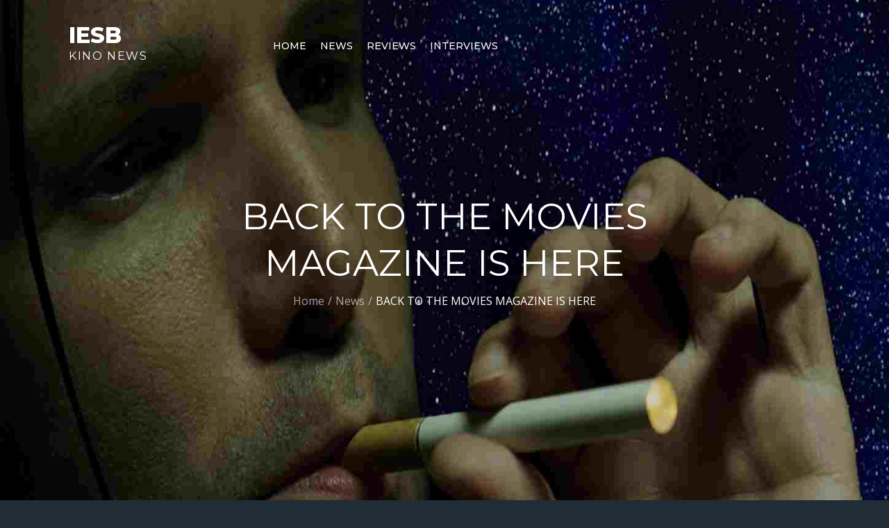

--- FILE ---
content_type: application/javascript
request_url: https://inlandempirestrikesback.net/wp-content/themes/musicsong/assets/js/custom.min.js?ver=20151215
body_size: 132
content:
jQuery(document).ready(function(i){i(window).scrollTop();var e=i(".backtotop"),n=i(".menu-toggle"),o=i("button.dropdown-toggle"),s=i(".main-navigation"),t=i(".featured-slider"),l=i(".gallery-slider"),a=i(".client-slider");i(window).scroll(function(){1<i(this).scrollTop()?e.css({bottom:"25px"}):e.css({bottom:"-100px"})}),e.click(function(){return i("html, body").animate({scrollTop:"0px"},800),!1}),n.click(function(){s.slideToggle(),i(this).toggleClass("active"),i(".menu-overlay").toggleClass("active"),i(".main-navigation").toggleClass("menu-open"),i("body").toggleClass("main-navigation-active")}),o.click(function(){i(this).toggleClass("active"),i(this).parent().find(".sub-menu").first().slideToggle()}),i(window).scroll(function(){1<i(this).scrollTop()?i(".menu-sticky #masthead").addClass("nav-shrink"):i(".menu-sticky #masthead").removeClass("nav-shrink")}),t.slick(),l.slick({responsive:[{breakpoint:1400,settings:{slidesToShow:3,centerMode:!0}},{breakpoint:992,settings:{slidesToShow:3,arrows:!1,centerMode:!1}},{breakpoint:767,settings:{slidesToShow:2,arrows:!1,centerMode:!1}},{breakpoint:567,settings:{slidesToShow:1,arrows:!1,centerMode:!1}}]}),a.slick({responsive:[{breakpoint:992,settings:{slidesToShow:2}},{breakpoint:767,settings:{slidesToShow:1,arrows:!1,centerMode:!1}}]}),i(window).width()<1024?i("#primary-menu").find("li").last().bind("keydown",function(e){9===e.which&&(e.preventDefault(),i("#masthead").find(".menu-toggle").focus())}):i("#primary-menu li:last-child").unbind("keydown"),i(window).resize(function(){i(window).width()<1024?i("#primary-menu").find("li").last().bind("keydown",function(e){9===e.which&&(e.preventDefault(),i("#masthead").find(".menu-toggle").focus())}):i("#primary-menu li:last-child").unbind("keydown")})});